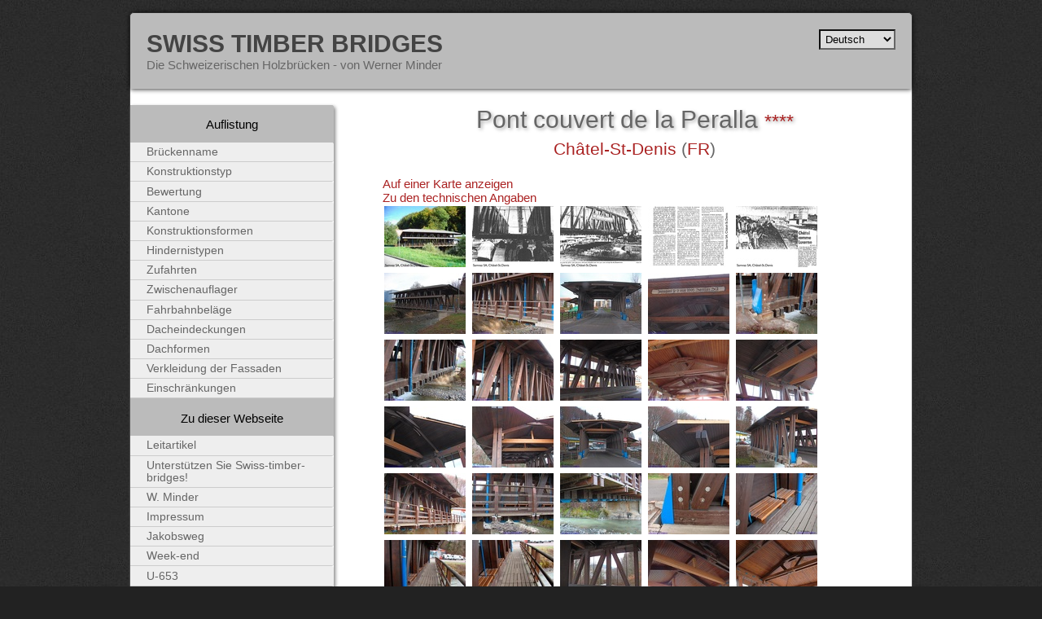

--- FILE ---
content_type: text/html
request_url: http://swiss-timber-bridges.ch/detail/1239.html
body_size: 5347
content:
<!DOCTYPE html PUBLIC "-//W3C//DTD XHTML 1.0 Transitional//EN" "http://www.w3.org/TR/xhtml1/DTD/xhtml1-transitional.dtd">
<html xmlns="http://www.w3.org/1999/xhtml" xml:lang="de" lang="de">


<!-- Mirrored from www.swiss-timber-bridges.ch/detail/1239 by HTTrack Website Copier/3.x [XR&CO'2014], Thu, 21 Jul 2022 02:34:13 GMT -->
<!-- Added by HTTrack --><meta http-equiv="content-type" content="text/html;charset=utf-8" /><!-- /Added by HTTrack -->
<head>
    <meta http-equiv="Content-type" content="text/html;charset=UTF-8" />
    <title>
        
            Pont couvert de la Peralla, Châtel-St-Denis (FR)
            |
            Swiss Timber Bridges
        
    </title>
    <link rel="stylesheet" type="text/css" href="../media/css/base.css" media="all" />
    <link rel="stylesheet" type="text/css" href="../media/css/print.css" media="print" />
    
<script type="text/javascript" src="../media/scripts/jquery.js"></script>
<script type="text/javascript" src="../media/scripts/jquery.lightbox-0.5.js"></script>
<script src="../media/scripts/jquery.preview.js" type="text/javascript"></script>
<link rel="stylesheet" type="text/css" href="../media/css/jquery.lightbox-0.5.css" media="screen" />
<script type="text/javascript">
$(function() {
	$('a[@rel*=lightbox]').lightBox(); // Select all links that contains lightbox in the attribute rel
});
</script>

    <link rel="alternate" type="application/rss+xml" title="swisstimberbridges.ch news" href="../rss" />
    <script type="text/javascript">
        var _gaq = _gaq || [];
        _gaq.push(['_setAccount', 'UA-7237133-1']);
        _gaq.push(['_trackPageview']);
        (function() {
          var ga = document.createElement('script'); ga.type = 'text/javascript'; ga.async = true;
          ga.src = ('https:' == document.location.protocol ? 'https://ssl' : 'http://www') + '.google-analytics.com/ga.js';
          var s = document.getElementsByTagName('script')[0]; s.parentNode.insertBefore(ga, s);
        })();
    </script>
    <meta name="google-site-verification" content="2i42YWSzyfE73no42gOF6ouo9GccrrqGKusVs5M_gFk" />
</head>

<body class="bridge">
    <div id="container">
        <div id="header">
            <h1 class="title"><a href="../index.html">Swiss Timber Bridges</a></h1>
            <p>Die Schweizerischen Holzbrücken - von Werner Minder</p>
            <form action="http://www.swiss-timber-bridges.ch/i18n/setlang/" method="post" id="lang">
                <div style='display:none'><input type='hidden' name='csrfmiddlewaretoken' value='d085fdd2c456025a27c18ec4b6f62848' /></div>
                <input name="next" type="hidden" value="/detail/1239" />
                <select name="language" onchange="this.form.submit()">
                
                <option value="de" selected="selected">Deutsch</option>
                
                <option value="fr" >Français</option>
                
                <option value="en" >English</option>
                
                <option value="it" >Italiano</option>
                
                <option value="ro" >Rumantsch</option>
                
                </select>
                <noscript><input type="submit" value="Ok"/></noscript>
            </form>
        </div>
    
        <div id="content">
            
            
<h1>
	Pont couvert de la Peralla
	
	<a href="../evaluations/4.html"><span class="eval">****</span></a>
	
</h1>
<h2>
	<a href="../place/Ch%c3%a2tel-St-Denis.html">Châtel-St-Denis</a>
	(<a href="../cantons/FR.html">FR</a>)
</h2>

<p><a href="http://map.geo.admin.ch/?crosshair=circle&amp;zoom=6&amp;X=153246&amp;Y=559284" target="_blank">Auf einer Karte anzeigen</a></p>


<p><a href="#TechDetails">Zu den technischen Angaben</a></p>

<div id="thumbnails">	

	

	

	

	

	

	
		<a href="../media/photos/1239/1239.001.jpg" rel="lightbox[pont]" title="Pont couvert de la Peralla, Châtel-St-Denis (FR)"
		   ><img src="http://www.swiss-timber-bridges.ch/media/cache/04/39/0439d6a6f564fb97155adf52566891e9.jpg" width="100" height="75" alt=""/></a>
	

	
		<a href="../media/photos/1239/1239.002.jpg" rel="lightbox[pont]" title="Pont couvert de la Peralla, Châtel-St-Denis (FR)"
		   ><img src="http://www.swiss-timber-bridges.ch/media/cache/da/ba/daba53e9856416b38bf0739bd05fc4e4.jpg" width="100" height="75" alt=""/></a>
	

	
		<a href="../media/photos/1239/1239.003.jpg" rel="lightbox[pont]" title="Pont couvert de la Peralla, Châtel-St-Denis (FR)"
		   ><img src="http://www.swiss-timber-bridges.ch/media/cache/5c/fc/5cfc4aab1ac27f73d5fe4dc37e4a1069.jpg" width="100" height="75" alt=""/></a>
	

	
		<a href="../media/photos/1239/1239.004.jpg" rel="lightbox[pont]" title="Pont couvert de la Peralla, Châtel-St-Denis (FR)"
		   ><img src="http://www.swiss-timber-bridges.ch/media/cache/9d/fd/9dfde3a479ef0d9dded2bdf64cc4a739.jpg" width="100" height="75" alt=""/></a>
	

	
		<a href="../media/photos/1239/1239.005.jpg" rel="lightbox[pont]" title="Pont couvert de la Peralla, Châtel-St-Denis (FR)"
		   ><img src="http://www.swiss-timber-bridges.ch/media/cache/4d/65/4d654d54f4b7fecaaf140b73f1be892a.jpg" width="100" height="75" alt=""/></a>
	

	
		<a href="../media/photos/1239/1239.006.jpg" rel="lightbox[pont]" title="Pont couvert de la Peralla, Châtel-St-Denis (FR)"
		   ><img src="http://www.swiss-timber-bridges.ch/media/cache/70/d1/70d1a792e04f571b8c7af49b3dff6d55.jpg" width="100" height="75" alt=""/></a>
	

	
		<a href="../media/photos/1239/1239.007.jpg" rel="lightbox[pont]" title="Pont couvert de la Peralla, Châtel-St-Denis (FR)"
		   ><img src="http://www.swiss-timber-bridges.ch/media/cache/95/37/9537755099fa541c12de9658f0032113.jpg" width="100" height="75" alt=""/></a>
	

	
		<a href="../media/photos/1239/1239.008.jpg" rel="lightbox[pont]" title="Pont couvert de la Peralla, Châtel-St-Denis (FR)"
		   ><img src="http://www.swiss-timber-bridges.ch/media/cache/1e/cb/1ecbed1cedacdb374a1eac279ab10424.jpg" width="100" height="75" alt=""/></a>
	

	
		<a href="../media/photos/1239/1239.009.jpg" rel="lightbox[pont]" title="Pont couvert de la Peralla, Châtel-St-Denis (FR)"
		   ><img src="http://www.swiss-timber-bridges.ch/media/cache/75/af/75af92df47b109459e35fbbaf8c6dff3.jpg" width="100" height="75" alt=""/></a>
	

	
		<a href="../media/photos/1239/1239.010.jpg" rel="lightbox[pont]" title="Pont couvert de la Peralla, Châtel-St-Denis (FR)"
		   ><img src="http://www.swiss-timber-bridges.ch/media/cache/39/a1/39a10d13009988a97266b12570580360.jpg" width="100" height="75" alt=""/></a>
	

	
		<a href="../media/photos/1239/1239.011.jpg" rel="lightbox[pont]" title="Pont couvert de la Peralla, Châtel-St-Denis (FR)"
		   ><img src="http://www.swiss-timber-bridges.ch/media/cache/50/27/502796f9a725633c701b68e6a46db279.jpg" width="100" height="75" alt=""/></a>
	

	
		<a href="../media/photos/1239/1239.012.jpg" rel="lightbox[pont]" title="Pont couvert de la Peralla, Châtel-St-Denis (FR)"
		   ><img src="http://www.swiss-timber-bridges.ch/media/cache/4c/9b/4c9b488100c10a2e532018064477766e.jpg" width="100" height="75" alt=""/></a>
	

	
		<a href="../media/photos/1239/1239.013.jpg" rel="lightbox[pont]" title="Pont couvert de la Peralla, Châtel-St-Denis (FR)"
		   ><img src="http://www.swiss-timber-bridges.ch/media/cache/31/24/3124e3c00b83264c22b0e1b4bd57ad46.jpg" width="100" height="75" alt=""/></a>
	

	
		<a href="../media/photos/1239/1239.014.jpg" rel="lightbox[pont]" title="Pont couvert de la Peralla, Châtel-St-Denis (FR)"
		   ><img src="http://www.swiss-timber-bridges.ch/media/cache/75/24/7524cf426aa17e86d5c29aafc2214da4.jpg" width="100" height="75" alt=""/></a>
	

	
		<a href="../media/photos/1239/1239.015.jpg" rel="lightbox[pont]" title="Pont couvert de la Peralla, Châtel-St-Denis (FR)"
		   ><img src="http://www.swiss-timber-bridges.ch/media/cache/9d/c8/9dc8175150ae0d2baf88dc6715b6b296.jpg" width="100" height="75" alt=""/></a>
	

	
		<a href="../media/photos/1239/1239.016.jpg" rel="lightbox[pont]" title="Pont couvert de la Peralla, Châtel-St-Denis (FR)"
		   ><img src="http://www.swiss-timber-bridges.ch/media/cache/5b/cc/5bcccc6d42e8b6202554e305698e0910.jpg" width="100" height="75" alt=""/></a>
	

	
		<a href="../media/photos/1239/1239.017.jpg" rel="lightbox[pont]" title="Pont couvert de la Peralla, Châtel-St-Denis (FR)"
		   ><img src="http://www.swiss-timber-bridges.ch/media/cache/12/13/1213d1d3f9139b18600fad619ca5674d.jpg" width="100" height="75" alt=""/></a>
	

	
		<a href="../media/photos/1239/1239.018.jpg" rel="lightbox[pont]" title="Pont couvert de la Peralla, Châtel-St-Denis (FR)"
		   ><img src="http://www.swiss-timber-bridges.ch/media/cache/78/28/7828e4c099668ee6343a3d7234406c0e.jpg" width="100" height="75" alt=""/></a>
	

	
		<a href="../media/photos/1239/1239.019.jpg" rel="lightbox[pont]" title="Pont couvert de la Peralla, Châtel-St-Denis (FR)"
		   ><img src="http://www.swiss-timber-bridges.ch/media/cache/51/6d/516d037cb1f70c93010c3cd3f5836ade.jpg" width="100" height="75" alt=""/></a>
	

	
		<a href="../media/photos/1239/1239.020.jpg" rel="lightbox[pont]" title="Pont couvert de la Peralla, Châtel-St-Denis (FR)"
		   ><img src="http://www.swiss-timber-bridges.ch/media/cache/ac/12/ac128cccce8a8efce88c0591e3889250.jpg" width="100" height="75" alt=""/></a>
	

	
		<a href="../media/photos/1239/1239.021.jpg" rel="lightbox[pont]" title="Pont couvert de la Peralla, Châtel-St-Denis (FR)"
		   ><img src="http://www.swiss-timber-bridges.ch/media/cache/ee/1e/ee1e7f799958b23b660af0fa9d7f062a.jpg" width="100" height="75" alt=""/></a>
	

	
		<a href="../media/photos/1239/1239.022.jpg" rel="lightbox[pont]" title="Pont couvert de la Peralla, Châtel-St-Denis (FR)"
		   ><img src="http://www.swiss-timber-bridges.ch/media/cache/d4/4a/d44a8d223c522ece94422a053ac3c6b3.jpg" width="100" height="75" alt=""/></a>
	

	
		<a href="../media/photos/1239/1239.023.jpg" rel="lightbox[pont]" title="Pont couvert de la Peralla, Châtel-St-Denis (FR)"
		   ><img src="http://www.swiss-timber-bridges.ch/media/cache/ba/58/ba584b75b532785bcdcf034a4d339ef5.jpg" width="100" height="75" alt=""/></a>
	

	
		<a href="../media/photos/1239/1239.024.jpg" rel="lightbox[pont]" title="Pont couvert de la Peralla, Châtel-St-Denis (FR)"
		   ><img src="http://www.swiss-timber-bridges.ch/media/cache/d1/15/d115f8954e267de6a72f73f128e4f8ed.jpg" width="100" height="75" alt=""/></a>
	

	
		<a href="../media/photos/1239/1239.025.jpg" rel="lightbox[pont]" title="Pont couvert de la Peralla, Châtel-St-Denis (FR)"
		   ><img src="http://www.swiss-timber-bridges.ch/media/cache/48/d2/48d20d6483a1bc9a769a039900887316.jpg" width="100" height="75" alt=""/></a>
	

	
		<a href="../media/photos/1239/1239.026.jpg" rel="lightbox[pont]" title="Pont couvert de la Peralla, Châtel-St-Denis (FR)"
		   ><img src="http://www.swiss-timber-bridges.ch/media/cache/5b/82/5b82143fc03ea15c780cfdecf828ada4.jpg" width="100" height="75" alt=""/></a>
	

	
		<a href="../media/photos/1239/1239.027.jpg" rel="lightbox[pont]" title="Pont couvert de la Peralla, Châtel-St-Denis (FR)"
		   ><img src="http://www.swiss-timber-bridges.ch/media/cache/03/87/0387fcf5c40cb2e5fe7f5952859b40d8.jpg" width="100" height="75" alt=""/></a>
	

	
		<a href="../media/photos/1239/1239.028.jpg" rel="lightbox[pont]" title="Pont couvert de la Peralla, Châtel-St-Denis (FR)"
		   ><img src="http://www.swiss-timber-bridges.ch/media/cache/15/bf/15bf9fbcb6698f12a727aafc5548dd51.jpg" width="100" height="75" alt=""/></a>
	

	
		<a href="../media/photos/1239/1239.029.jpg" rel="lightbox[pont]" title="Pont couvert de la Peralla, Châtel-St-Denis (FR)"
		   ><img src="http://www.swiss-timber-bridges.ch/media/cache/93/bc/93bc9ca339e2a8a51b383216cd8d03a4.jpg" width="100" height="75" alt=""/></a>
	

	
		<a href="../media/photos/1239/1239.030.jpg" rel="lightbox[pont]" title="Pont couvert de la Peralla, Châtel-St-Denis (FR)"
		   ><img src="http://www.swiss-timber-bridges.ch/media/cache/bd/50/bd506051852a046fb7ef70d163ba9cb3.jpg" width="100" height="75" alt=""/></a>
	

	
		<a href="../media/photos/1239/1239.031.jpg" rel="lightbox[pont]" title="Pont couvert de la Peralla, Châtel-St-Denis (FR)"
		   ><img src="http://www.swiss-timber-bridges.ch/media/cache/ec/74/ec7477060befde5defcaa35cafcfc112.jpg" width="100" height="75" alt=""/></a>
	

	
		<a href="../media/photos/1239/1239.032.jpg" rel="lightbox[pont]" title="Pont couvert de la Peralla, Châtel-St-Denis (FR)"
		   ><img src="http://www.swiss-timber-bridges.ch/media/cache/20/c7/20c796806dd17d799c8526a556416a13.jpg" width="100" height="75" alt=""/></a>
	

	
		<a href="../media/photos/1239/1239.033.jpg" rel="lightbox[pont]" title="Pont couvert de la Peralla, Châtel-St-Denis (FR)"
		   ><img src="http://www.swiss-timber-bridges.ch/media/cache/54/8b/548b51755d859fcc94c9a99ba49dd5d0.jpg" width="100" height="75" alt=""/></a>
	

	
		<a href="../media/photos/1239/1239.034.jpg" rel="lightbox[pont]" title="Pont couvert de la Peralla, Châtel-St-Denis (FR)"
		   ><img src="http://www.swiss-timber-bridges.ch/media/cache/6d/1d/6d1d88f9b951ba6206c193ce4bd0e6a1.jpg" width="100" height="75" alt=""/></a>
	

	
		<a href="../media/photos/1239/1239.035.jpg" rel="lightbox[pont]" title="Pont couvert de la Peralla, Châtel-St-Denis (FR)"
		   ><img src="http://www.swiss-timber-bridges.ch/media/cache/37/d5/37d55de74b617df972535410ab2c463b.jpg" width="100" height="75" alt=""/></a>
	

	
		<a href="../media/photos/1239/1239.036.jpg" rel="lightbox[pont]" title="Pont couvert de la Peralla, Châtel-St-Denis (FR)"
		   ><img src="http://www.swiss-timber-bridges.ch/media/cache/37/f1/37f1d0e421bd45113c6b719fc3d6d771.jpg" width="100" height="75" alt=""/></a>
	

	
		<a href="../media/photos/1239/1239.037.jpg" rel="lightbox[pont]" title="Pont couvert de la Peralla, Châtel-St-Denis (FR)"
		   ><img src="http://www.swiss-timber-bridges.ch/media/cache/6c/72/6c729c4bce89f7ef91ef0ba0c304dcc3.jpg" width="100" height="75" alt=""/></a>
	

	
		<a href="../media/photos/1239/1239.038.jpg" rel="lightbox[pont]" title="Pont couvert de la Peralla, Châtel-St-Denis (FR)"
		   ><img src="http://www.swiss-timber-bridges.ch/media/cache/3e/42/3e4294df0aaae88b48d2322ee749c5fd.jpg" width="100" height="75" alt=""/></a>
	

	
		<a href="../media/photos/1239/1239.039.jpg" rel="lightbox[pont]" title="Pont couvert de la Peralla, Châtel-St-Denis (FR)"
		   ><img src="http://www.swiss-timber-bridges.ch/media/cache/e2/db/e2db1b8f15c50264535c03577ff899c1.jpg" width="100" height="75" alt=""/></a>
	

	
		<a href="../media/photos/1239/1239.040.jpg" rel="lightbox[pont]" title="Pont couvert de la Peralla, Châtel-St-Denis (FR)"
		   ><img src="http://www.swiss-timber-bridges.ch/media/cache/05/a1/05a17474f463de60dd4ce0d94f8151a3.jpg" width="100" height="75" alt=""/></a>
	

	
		<a href="../media/photos/1239/1239.041.jpg" rel="lightbox[pont]" title="Pont couvert de la Peralla, Châtel-St-Denis (FR)"
		   ><img src="http://www.swiss-timber-bridges.ch/media/cache/57/59/57593a602d27ed3d50821d2996953532.jpg" width="100" height="75" alt=""/></a>
	

	
		<a href="../media/photos/1239/1239.042.jpg" rel="lightbox[pont]" title="Pont couvert de la Peralla, Châtel-St-Denis (FR)"
		   ><img src="http://www.swiss-timber-bridges.ch/media/cache/17/2a/172a43952307bc38cc40b25478e3715c.jpg" width="100" height="75" alt=""/></a>
	

	
		<a href="../media/photos/1239/1239.043.jpg" rel="lightbox[pont]" title="Pont couvert de la Peralla, Châtel-St-Denis (FR)"
		   ><img src="http://www.swiss-timber-bridges.ch/media/cache/7c/1e/7c1e3b6f4cff4d5920a4edcfff8a23af.jpg" width="100" height="75" alt=""/></a>
	

	
		<a href="../media/photos/1239/1239.044.jpg" rel="lightbox[pont]" title="Pont couvert de la Peralla, Châtel-St-Denis (FR)"
		   ><img src="http://www.swiss-timber-bridges.ch/media/cache/6d/ba/6dba693ce529a45378bd734a82830264.jpg" width="100" height="75" alt=""/></a>
	

	
		<a href="../media/photos/1239/1239.045.jpg" rel="lightbox[pont]" title="Pont couvert de la Peralla, Châtel-St-Denis (FR)"
		   ><img src="http://www.swiss-timber-bridges.ch/media/cache/70/17/701794db111a29bebcf2a02deb3b25b9.jpg" width="100" height="75" alt=""/></a>
	

	
		<a href="../media/photos/1239/1239.046.jpg" rel="lightbox[pont]" title="Pont couvert de la Peralla, Châtel-St-Denis (FR)"
		   ><img src="http://www.swiss-timber-bridges.ch/media/cache/20/26/202665cc5ddfbf23324c22f8a42d6956.jpg" width="100" height="75" alt=""/></a>
	

	
		<a href="../media/photos/1239/1239.047.jpg" rel="lightbox[pont]" title="Pont couvert de la Peralla, Châtel-St-Denis (FR)"
		   ><img src="http://www.swiss-timber-bridges.ch/media/cache/0d/08/0d08d7017bfb2a4f21ad9ab9411d92f7.jpg" width="100" height="75" alt=""/></a>
	

	
		<a href="../media/photos/1239/1239.048.jpg" rel="lightbox[pont]" title="Pont couvert de la Peralla, Châtel-St-Denis (FR)"
		   ><img src="http://www.swiss-timber-bridges.ch/media/cache/f2/18/f2185e2b3f65d58619631a5e6e55fe09.jpg" width="100" height="75" alt=""/></a>
	

	
		<a href="../media/photos/1239/1239.049.jpg" rel="lightbox[pont]" title="Pont couvert de la Peralla, Châtel-St-Denis (FR)"
		   ><img src="http://www.swiss-timber-bridges.ch/media/cache/ab/19/ab1957913fdba1d5a4535232681345e6.jpg" width="100" height="75" alt=""/></a>
	

	
		<a href="../media/photos/1239/1239.050.jpg" rel="lightbox[pont]" title="Pont couvert de la Peralla, Châtel-St-Denis (FR)"
		   ><img src="http://www.swiss-timber-bridges.ch/media/cache/7b/c2/7bc27cedf98d672217bcbdf1c1c81b27.jpg" width="100" height="75" alt=""/></a>
	

	
		<a href="../media/photos/1239/1239.051.jpg" rel="lightbox[pont]" title="Pont couvert de la Peralla, Châtel-St-Denis (FR)"
		   ><img src="http://www.swiss-timber-bridges.ch/media/cache/c7/11/c7113aa406d8a6ad5cb2cb28aaa0af0b.jpg" width="100" height="75" alt=""/></a>
	

	
		<a href="../media/photos/1239/1239.052.jpg" rel="lightbox[pont]" title="Pont couvert de la Peralla, Châtel-St-Denis (FR)"
		   ><img src="http://www.swiss-timber-bridges.ch/media/cache/17/12/171233a6d2fcb0537fdb0730ce1af1c1.jpg" width="100" height="75" alt=""/></a>
	

	
		<a href="../media/photos/1239/1239.053.jpg" rel="lightbox[pont]" title="Pont couvert de la Peralla, Châtel-St-Denis (FR)"
		   ><img src="http://www.swiss-timber-bridges.ch/media/cache/f2/1e/f21e97c89a942b53e665cfc7dec91b70.jpg" width="100" height="75" alt=""/></a>
	

	
		<a href="../media/photos/1239/1239.054.jpg" rel="lightbox[pont]" title="Pont couvert de la Peralla, Châtel-St-Denis (FR)"
		   ><img src="http://www.swiss-timber-bridges.ch/media/cache/ac/f7/acf7049ea21fa65dde495925faca6275.jpg" width="100" height="75" alt=""/></a>
	

	
		<a href="../media/photos/1239/1239.055.jpg" rel="lightbox[pont]" title="Pont couvert de la Peralla, Châtel-St-Denis (FR)"
		   ><img src="http://www.swiss-timber-bridges.ch/media/cache/ee/6e/ee6eb9e377fabe8a74a51d8503e76466.jpg" width="100" height="75" alt=""/></a>
	

	
		<a href="../media/photos/1239/1239.056.jpg" rel="lightbox[pont]" title="Pont couvert de la Peralla, Châtel-St-Denis (FR)"
		   ><img src="http://www.swiss-timber-bridges.ch/media/cache/40/bd/40bd85c46a9a14cee94fe6e44ad5e1d0.jpg" width="100" height="75" alt=""/></a>
	

</div>




<table id="TechDetails">
	<tr>
		<th><a href="../construction_type/index.html">Konstruktionstyp</a></th>
		<td><a href="../construction_type/A.html"
			class="screenshot"
		        rel="http://www.swiss-timber-bridges.ch/media/illustrations/PH.063.jpg">Gedeckte Brücke</a></td>
	</tr>
	
	<tr>
		<th><a href="../construction_shape/index.html">Konstruktionsform</a></th>
		<td><a href="../construction_shape/32.html"
			class="screenshot"
		        rel="http://www.swiss-timber-bridges.ch/media/illustrations/PH.135.jpg">Leim</a></td>
	</tr>
	
	<tr>
		<th><a href="../obstacle_type/index.html">Hindernis</a></th>
		<td>	
				<a href="../obstacle/Veveyse%2bde%2bCh%c3%a2tel.html">Veveyse de Châtel</a>
				(<a href="../obstacle_type/B.html" class="screenshot" rel="http://www.swiss-timber-bridges.ch/media/illustrations/PH.058.jpg">Fliessendes Gewässer</a>)
			
		</td>
	</tr>
	<tr>
		<th>Koordinaten</th>
		<td><a href="../around/559284_153246.html">559284 / 153246</a></td>
	</tr>
	
	<tr>
		<th>Meereshöhe</th>
		<td><a href="../altitude/823.html">823m</a></td>
	</tr>
	
	
	<tr>
		<th>Baujahr</th>
		<td><a href="../year/1995.html">1995</a></td>
	</tr>
	
	
	
	
	<tr>
		<th>Zulässige Belastung</th>
		<td><a href="../load/28.html">28,0t</a></td>
	</tr>
	
	
	
	<tr>
		<th>Länge</th>
		<td><a href="../length/18-2.html">18,7m</a></td>
	</tr>
	
	
	
	
	
	<tr>
		<th>Zulässige Breite</th>
		<td><a href="../width/8-2.html">8,5m</a></td>
	</tr>
	
	
	
	<tr>
		<th>Zulässige Höhe</th>
		<td><a href="../height/4-3.html">4,5</a></td>
	</tr>
	
	
	
	<tr>
		<th>Besitzer, Verantwortliche Instanz</th>
		<td><a href="../in_charge/Comune%2bCh%c3%a2tel-St.html">Comune Châtel-St.Denis</a></td>
	</tr>
	
	
	
	<tr>
		<th><a href="../access_type/index.html">Zufahrt</a></th>
		<td><a href="../access_type/1.html" class="screenshot" rel="http://www.swiss-timber-bridges.ch/media/illustrations/PH.017.jpg">Befahrbar</a>, <a href="../access_type/2.html" class="screenshot" rel="http://www.swiss-timber-bridges.ch/media/illustrations/PH.025.jpg">Fussgänger</a></td>
	</tr>
	

	
	
	
	<tr>
		<th><a href="../deck_coating/index.html">Fahrbahnbelag</a></th>
		<td><a href="../deck_coating/A.html" class="screenshot" rel="http://www.swiss-timber-bridges.ch/media/illustrations/PH.087.jpg">Asphalt</a></td>
	</tr>
	
	
	
	<tr>
		<th><a href="../cover_type/index.html">Dacheindeckung</a></th>
		<td><a href="../cover_type/ES.html" class="screenshot" rel="http://www.swiss-timber-bridges.ch/media/illustrations/PH.070.jpg">Eternitschiefer</a></td>
	</tr>
	
	
	
	<tr>
		<th><a href="../roof_form/index.html">Dachform</a></th>
		<td><a href="../roof_form/W.html" class="screenshot" rel="http://www.swiss-timber-bridges.ch/media/illustrations/PH.038.jpg">Walmdach</a></td>
	</tr>
	
	
	
	<tr>
		<th><a href="../facade_coating/index.html">Verkleidung der Fassaden</a></th>
		<td><a href="../facade_coating/28.html"
			class="screenshot"
		        rel="http://www.swiss-timber-bridges.ch/media/illustrations/PH.107.jpg">Geländer aus Leimholz</a></td>
	</tr>
	
	
	
	<tr>
		<th>
			Zusätzliche technische Informationen
			
		</th>
		<td>&quot;Hier wurde der Witz Wahrheit: Der Lastwagenchauffeur, mit seinem 3 Meter hohen Fahrzeug kam an eine Holzbrücke mit max. 2.80 Meter Höhe. Er schaute kurz in den Rückspiegel, und sprach zu sich, ich fahre durch, es ist ja weit und breit keine Polizei zu sehen...

 &quot;</td>
	</tr>
	
	
	<tr>
		<th>ID</th>
		<td>1239</td>
	</tr>

</table>



<div id="anecdote">
	<p class="title">
		Bemerkung
		
	</p>
	<div class="anecdote-content">
		<p>Un chauffeur a trouvé que c'est mieux qu'il fasse une modification du pont. Ainsi c'est un trois pans!!</p>
	</div>
</div>







	<p class="visitdate">Besuch oder Dokumentation der Brücke
	
		2011,
	
		2011
	
	</p>



        </div>
        
        <div id="nav">
            <ul>
                <li>Auflistung
                    <ul>
                        <li><a href="../list/index.html">Brückenname</a></li>
                        <li><a href="../construction_type/index.html">Konstruktionstyp</a></li>
                        <li><a href="../evaluations/index.html">Bewertung</a></li>
                        <li><a href="../cantons/index.html">Kantone</a></li>
                        <li><a href="../construction_shape/index.html">Konstruktionsformen</a></li>
                        <li><a href="../obstacle_type/index.html">Hindernistypen</a></li>
                        <li><a href="../access_type/index.html">Zufahrten</a></li>
                        <li><a href="../support_type/index.html">Zwischenauflager</a></li>
                        <li><a href="../deck_coating/index.html">Fahrbahnbeläge</a></li>
                        <li><a href="../cover_type/index.html">Dacheindeckungen</a></li>
                        <li><a href="../roof_form/index.html">Dachformen</a></li>
                        <li><a href="../facade_coating/index.html">Verkleidung der Fassaden</a></li>
                        <li><a href="../restriction/index.html">Einschränkungen</a></li>
                    </ul>
                </li>
                <li>Zu dieser Webseite
                    <ul>
                        
                        <li>
                            <a href="../about/edito/index.html">
                                Leitartikel
                            </a>
                        </li>
                        
                        <li>
                            <a href="../about/donate/index.html">
                                Unterstützen Sie Swiss-timber-bridges!
                            </a>
                        </li>
                        
                        <li>
                            <a href="../about/werner_minder/index.html">
                                W. Minder
                            </a>
                        </li>
                        
                        <li>
                            <a href="../about/credits/index.html">
                                Impressum
                            </a>
                        </li>
                        
                        <li>
                            <a href="../about/santiago/index.html">
                                Jakobsweg
                            </a>
                        </li>
                        
                        <li>
                            <a href="../about/weekend/index.html">
                                Week-end
                            </a>
                        </li>
                        
                        <li>
                            <a href="../about/u653/index.html">
                                U-653
                            </a>
                        </li>
                        
                        <li><a href="../stats.html">Statistiken</a></li>
                    </ul>
                </li>
            </ul>
        </div>
        
        <hr class="clean"/>
        <div id="footer">
            
            <div id="random">
                <p>Entdecken Sie eine zufällig aufgeführte Brücke!</p>
                <a href="1193.html"><img src="../media/PIP/PIP.1193.jpg" alt=""/></a>
                <p><a href="1193.html">Doveriaschlucht Brücke, Gondo Casermetta (VS)</a></p>
            </div>
            
            <div id="extra-footer">
                
<ul>
	
	<li><a href="../contact4d25.html?subject=Br%c3%bccke%201239">Einen Fehler mitteilen oder eine Zusatzinformation zu dieser Brücke</a></li>
</ul>

            </div>
            <div id="general-footer">
                <ul>
                    <li><a href="../report-new.html">Eine neue Brücke mitteilen</a></li>
                    <li><a href="../contact.html">Kontakt</a></li>
                    <li>Website realisiert durch <a href="http://www.matthieuamiguet.ch/">Matthieu Amiguet</a></li>
                </ul>
            </div>
            <hr class="clean"/>
        </div>
    </div>
</body>

<!-- Mirrored from www.swiss-timber-bridges.ch/detail/1239 by HTTrack Website Copier/3.x [XR&CO'2014], Thu, 21 Jul 2022 02:35:12 GMT -->
</html>